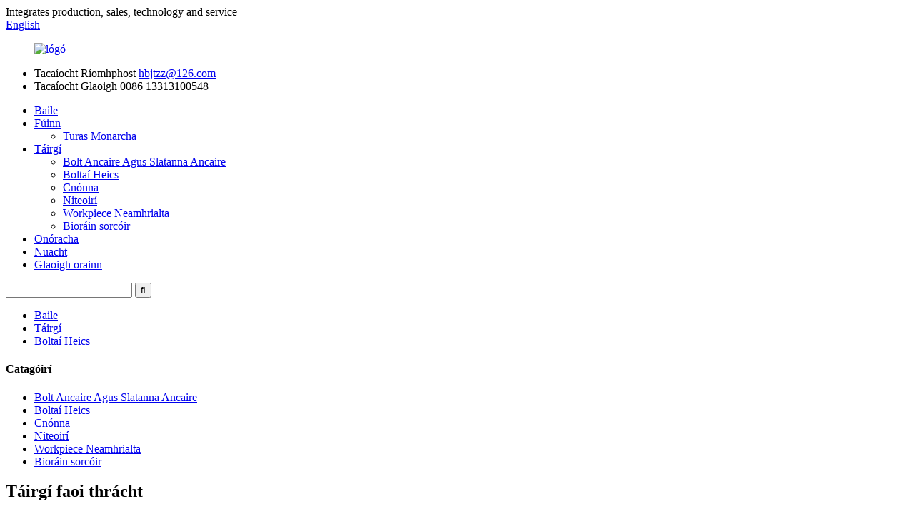

--- FILE ---
content_type: text/html
request_url: http://ga.juntianexport.com/black-grade-12-9-din-912-cylindrical-socket-cap-screwallen-bolt-product/
body_size: 12432
content:
<!DOCTYPE html> <html dir="ltr" lang="ga"> <head> <meta charset="UTF-8"/> <title>Mórdhíol Dubh grád 12.9 DIN 912 Scriú caipín Soicéad Sorcóireach / monarcha boltaí Allen |Juntian</title> <meta property="fb:app_id" content="966242223397117" /> <meta http-equiv="Content-Type" content="text/html; charset=UTF-8" /> <!-- Global site tag (gtag.js) - Google Analytics --> <script async src="https://www.googletagmanager.com/gtag/js?id=UA-233491898-75"></script> <script>
  window.dataLayer = window.dataLayer || [];
  function gtag(){dataLayer.push(arguments);}
  gtag('js', new Date());

  gtag('config', 'UA-233491898-75');
</script>  <meta name="viewport" content="width=device-width,initial-scale=1,minimum-scale=1,maximum-scale=1,user-scalable=no"> <link rel="apple-touch-icon-precomposed" href=""> <meta name="format-detection" content="telephone=no"> <meta name="apple-mobile-web-app-capable" content="yes"> <meta name="apple-mobile-web-app-status-bar-style" content="black"> <meta property="og:url" content="https://www.juntianexport.com/black-grade-12-9-din-912-cylindrical-socket-cap-screwallen-bolt-product/"/> <meta property="og:title" content="Wholesale Black grade 12.9 DIN 912 Cylindrical Socket cap screw/Allen bolt factory and manufacturers | Juntian" /> <meta property="og:description" content="These socket cap screws are ideal for applications that require a well tooled appearance or broader bearing surface. This screw carries a recessed internal socket drive to add strength. They have a hex drive and flat point with machine screw threads. Made of heat-treated alloy steel, these screws..."/> <meta property="og:type" content="product"/> <meta property="og:image" content="//cdn.globalso.com/juntianexport/Inside-Hexagonal-Bolt-3.jpg"/> <meta property="og:site_name" content="https://www.juntianexport.com/"/> <link href="//cdn.globalso.com/juntianexport/style/global/style.css" rel="stylesheet" onload="this.onload=null;this.rel='stylesheet'"> <link href="//cdn.globalso.com/juntianexport/style/public/public.css" rel="stylesheet" onload="this.onload=null;this.rel='stylesheet'">   <link rel="shortcut icon" href="//cdn.globalso.com/juntianexport/icon.png" /> <meta name="author" content="gd-admin"/> <meta name="description" itemprop="description" content="Tá na scriúnna caipín soicéad seo iontach d'fheidhmchláir a dteastaíonn cuma dea-uirlisithe nó dromchla imthacaí níos leithne uathu.Tá inmheánach cuasaithe ag an scriú seo" />  <meta name="keywords" itemprop="keywords" content="boltaí ancaire le haghaidh adhmaid, boltaí socraithe coincréite, boltaí scriú nithiúla, boltaí leathnaithe le haghaidh coincréit, boltaí ancaire bunús, boltaí ancaire talún, boltaí j le haghaidh coincréit, boltaí l, boltaí ancaire muinchille, boltaí scoránaigh le haghaidh drywall, boltaí heicsidheachúlach, táirgí" />  <link rel="canonical" href="https://www.juntianexport.com/black-grade-12-9-din-912-cylindrical-socket-cap-screwallen-bolt-product/" /> <link href="//cdn.globalso.com/hide_search.css" rel="stylesheet"/><link href="//www.juntianexport.com/style/ga.html.css" rel="stylesheet"/></head> <body> <header class="head-wrapper">   <div class="tasking"></div>   <section class="topbar">     <div class="layout">       <div class="topleft">Integrates production, sales, technology and service</div>       <!--<ul class="top-links">-->       <!--  <li><a href="/contact-us/">Contac Us</a></li>-->       <!--</ul>-->       <div class="change-language ensemble">   <div class="change-language-info">     <div class="change-language-title medium-title">        <div class="language-flag language-flag-en"><a href="https://www.juntianexport.com/"><b class="country-flag"></b><span>English</span> </a></div>        <b class="language-icon"></b>      </div> 	<div class="change-language-cont sub-content">         <div class="empty"></div>     </div>   </div> </div> <!--theme142-->    </div>   </section>   <section class="layout head-layout">     <figure class="logo"><a href="/">             <img src="//cdn.globalso.com/juntianexport/logo1.png" alt="lógó">             </a></figure>     <ul class="head-contact">             <li class="head-phone"> <span class="label">Tacaíocht Ríomhphost</span> <span class="val">          <a href="mailto:hbjtzz@126.com">hbjtzz@126.com</a>         </span> </li>                   <li class="head-email"> <span class="label">Tacaíocht Glaoigh</span> <span class="val">0086 13313100548</span> </li>           </ul>   </section>   <nav class="nav-bar">     <div class="nav-wrap">       <ul class="gm-sep nav">         <li><a href="/">Baile</a></li> <li><a href="/about-us/">Fúinn</a> <ul class="sub-menu"> 	<li><a href="/factory-tour/">Turas Monarcha</a></li> </ul> </li> <li class="current-post-ancestor current-menu-parent"><a href="/products/">Táirgí</a> <ul class="sub-menu"> 	<li><a href="/anchor-bolt-and-anchor-rods/">Bolt Ancaire Agus Slatanna Ancaire</a></li> 	<li class="current-post-ancestor current-menu-parent"><a href="/hex-bolts/">Boltaí Heics</a></li> 	<li><a href="/nuts/">Cnónna</a></li> 	<li><a href="/washers/">Niteoirí</a></li> 	<li><a href="/irregular-workpiece/">Workpiece Neamhrialta</a></li> 	<li><a href="/cylinder-pin/">Bioráin sorcóir</a></li> </ul> </li> <li><a href="/honors/">Onóracha</a></li> <li><a href="/news/">Nuacht</a></li> <li><a href="/contact-us/">Glaoigh orainn</a></li>       </ul>       <div class="head-search">         <div class="head-search-form">           <form  action="/search.php" method="get">             <input class="search-ipt" type="text" placeholder="" name="s" id="s" />             <input type="hidden" name="cat" value="490"/>             <input class="search-btn" type="submit" id="searchsubmit" value="&#xf002;" />           </form>         </div>         <span class="search-toggle"></span> </div>     </div>   </nav> </header>     	     		         <nav class="path-bar" style="background-image: url(//cdn.globalso.com/juntianexport/page_head_bg.jpg)">                            <ul class="path-nav">              <li> <a itemprop="breadcrumb" href="/">Baile</a></li><li> <a itemprop="breadcrumb" href="/products/" title="Products">Táirgí</a> </li><li> <a itemprop="breadcrumb" href="/hex-bolts/" title="Hex Bolts">Boltaí Heics</a> </li>              </ul>         </nav>              <div id="loading"></div>              <section class="page-layout">             <section class="layout">     			 <!-- aside begin -->     	 <aside class="aside"> <section class="aside-wrap">            <section class="side-widget">              <div class="side-tit-bar">                 <h4 class="side-tit">Catagóirí</h4>              </div>               <ul class="side-cate">                <li><a href="/anchor-bolt-and-anchor-rods/">Bolt Ancaire Agus Slatanna Ancaire</a></li> <li class="current-post-ancestor current-menu-parent"><a href="/hex-bolts/">Boltaí Heics</a></li> <li><a href="/nuts/">Cnónna</a></li> <li><a href="/washers/">Niteoirí</a></li> <li><a href="/irregular-workpiece/">Workpiece Neamhrialta</a></li> <li><a href="/cylinder-pin/">Bioráin sorcóir</a></li>                 </ul>                 </section>  		  <div class="side-widget">                 <div class="side-tit-bar">                 <h2 class="side-tit">Táirgí faoi thrácht</h2>                 </div>                 <div class="side-product-items">                 <span  class="btn-prev"></span>          			<div class="items_content">                      <ul class="gm-sep"> <li class="side_product_item"><figure>                              <a  class="item-img" href="/factory-customized-china-bolt-galv-product/"><img src="//cdn.globalso.com/juntianexport/Hex-Bolts-11-300x300.jpg" alt="Monarcha Saincheaptha tSín Bolt Galv"></a>                               <figcaption><a href="/factory-customized-china-bolt-galv-product/">Monarcha Saincheaptha tSín Bolt Galv</a></figcaption>                           </figure>                           </li>                         <li class="side_product_item"><figure>                              <a  class="item-img" href="/black-grade-12-9-din-912-cylindrical-socket-cap-screwallen-bolt-product/"><img src="//cdn.globalso.com/juntianexport/Inside-Hexagonal-Bolt-3-300x300.jpg" alt="Grád dubh 12.9 DIN 912 Scriú caipín Soicéad Sorcóireach / bolt Allen"></a>                               <figcaption><a href="/black-grade-12-9-din-912-cylindrical-socket-cap-screwallen-bolt-product/">Grád dubh 12.9 DIN 912 Scre caipín Soicéad Sorcóireach ...</a></figcaption>                           </figure>                           </li>                         <li class="side_product_item"><figure>                              <a  class="item-img" href="/stainless-steel-bolts-nuts-washers-product/"><img src="//cdn.globalso.com/juntianexport/Stainless-Steel-Bolt-111-300x300.jpg" alt="boltaí cruach dhosmálta leicneáin cnónna"></a>                               <figcaption><a href="/stainless-steel-bolts-nuts-washers-product/">boltaí cruach dhosmálta leicneáin cnónna</a></figcaption>                           </figure>                           </li>                         <li class="side_product_item"><figure>                              <a  class="item-img" href="/carbon-steel-black-din934-hex-nut-product/"><img src="//cdn.globalso.com/juntianexport/Hex-Nuts-1-300x300.jpg" alt="Cruach Carbóin Dubh DIN934 Heics Nut"></a>                               <figcaption><a href="/carbon-steel-black-din934-hex-nut-product/">Cruach Carbóin Dubh DIN934 Heics Nut</a></figcaption>                           </figure>                           </li>                         <li class="side_product_item"><figure>                              <a  class="item-img" href="/uncasme-b18-2-2-astm-a563-hex-nut-product/"><img src="//cdn.globalso.com/juntianexport/Stainless-Steel-Nut-5-300x300.jpg" alt="UNC/ASME B18.2.2 Cnó Heics ASTM A563"></a>                               <figcaption><a href="/uncasme-b18-2-2-astm-a563-hex-nut-product/">UNC/ASME B18.2.2 Cnó Heics ASTM A563</a></figcaption>                           </figure>                           </li>                         <li class="side_product_item"><figure>                              <a  class="item-img" href="/metal-square-plate-washer-product/"><img src="//cdn.globalso.com/juntianexport/Square-Plate-Washers-1-300x300.jpg" alt="Níochán pláta cearnach miotail"></a>                               <figcaption><a href="/metal-square-plate-washer-product/">Níochán pláta cearnach miotail</a></figcaption>                           </figure>                           </li>                                                                </ul>                  </div>                 <span  class="btn-next"></span>                 </div>             </div> 		   </section> 	  </aside>           <!--// aisde end -->                        <!-- main begin -->            <section class="main" >            	<section class="detail-wrap">                      <!-- product info -->               <section class="product-intro">               	 <div class="product-view" > <!-- Piliang S--> <!-- Piliang E--> <div class="product-image"><a class="cloud-zoom" id="zoom1" data-zoom="adjustX:0, adjustY:0" href="//cdn.globalso.com/juntianexport/Inside-Hexagonal-Bolt-3.jpg"> <img src="//cdn.globalso.com/juntianexport/Inside-Hexagonal-Bolt-3.jpg" itemprop="image" title="" alt="Grád dubh 12.9 DIN 912 Scriú caipín Soicéad Sorcóireach / bolt Allen Íomhá Réadmhaoin" style="width:100%" /></a> </div>              <div class="image-additional">                 <ul class="image-items">                                        <li  class="image-item  current"><a class="cloud-zoom-gallery item"  href="//cdn.globalso.com/juntianexport/Inside-Hexagonal-Bolt-3.jpg" data-zoom="useZoom:zoom1, smallImage://cdn.globalso.com/juntianexport/Inside-Hexagonal-Bolt-3.jpg"><img src="//cdn.globalso.com/juntianexport/Inside-Hexagonal-Bolt-3.jpg" alt="Grád dubh 12.9 DIN 912 Scriú caipín Soicéad Sorcóireach / bolt Allen" /></a></li>                     <li  class="image-item"><a class="cloud-zoom-gallery item"  href="//cdn.globalso.com/juntianexport/Inside-Hexagonal-Bolt-21.jpg" data-zoom="useZoom:zoom1, smallImage://cdn.globalso.com/juntianexport/Inside-Hexagonal-Bolt-21.jpg"><img src="//cdn.globalso.com/juntianexport/Inside-Hexagonal-Bolt-21.jpg" alt="Grád dubh 12.9 DIN 912 Scriú caipín Soicéad Sorcóireach / bolt Allen" /></a></li>                     <li  class="image-item"><a class="cloud-zoom-gallery item"  href="//cdn.globalso.com/juntianexport/Inside-Hexagonal-Bolt-11.jpg" data-zoom="useZoom:zoom1, smallImage://cdn.globalso.com/juntianexport/Inside-Hexagonal-Bolt-11.jpg"><img src="//cdn.globalso.com/juntianexport/Inside-Hexagonal-Bolt-11.jpg" alt="Grád dubh 12.9 DIN 912 Scriú caipín Soicéad Sorcóireach / bolt Allen" /></a></li>                     <li  class="image-item"><a class="cloud-zoom-gallery item"  href="//cdn.globalso.com/juntianexport/Inside-Hexagonal-Bolt-2.jpg" data-zoom="useZoom:zoom1, smallImage://cdn.globalso.com/juntianexport/Inside-Hexagonal-Bolt-2.jpg"><img src="//cdn.globalso.com/juntianexport/Inside-Hexagonal-Bolt-2.jpg" alt="Grád dubh 12.9 DIN 912 Scriú caipín Soicéad Sorcóireach / bolt Allen" /></a></li>                     <li  class="image-item"><a class="cloud-zoom-gallery item"  href="//cdn.globalso.com/juntianexport/Inside-Hexagonal-Bolt-1.jpg" data-zoom="useZoom:zoom1, smallImage://cdn.globalso.com/juntianexport/Inside-Hexagonal-Bolt-1.jpg"><img src="//cdn.globalso.com/juntianexport/Inside-Hexagonal-Bolt-1.jpg" alt="Grád dubh 12.9 DIN 912 Scriú caipín Soicéad Sorcóireach / bolt Allen" /></a></li> 			 </ul>             </div>                           </div>  <section class="product-summary">    <div class="product-meta">                                     <h1 class="product-title">Grád dubh 12.9 DIN 912 Scriú caipín Soicéad Sorcóireach / bolt Allen</h1>  <h3>Cur síos gairid:</h3> <p><strong>Gráid:</strong>4.8 8.8 10.9 12.9</p> <p><strong>Ábhar:</strong>Q235B Q355B 35# 45# 40Cr 35CrMo</p> <p><strong>Dromchla:</strong>Bunaidh</p> <p>Dubh bruite</p> <p>Galbhánuithe te-tumtha</p> <p>Galbhánú fuar</p> <br /> </div> <div class="gm-sep product-btn-wrap">     <a href="javascript:" onclick="showMsgPop();" class="email">Seol ríomhphost chugainn</a>     </div>  <div class="share-this"><div class="addthis_sharing_toolbox"></div></div> </section>               </section>                  <section class="tab-content-wrap product-detail">                  <div class="tab-title-bar detail-tabs">                     <h2 class="tab-title title current"><span>Sonraí Táirge</span></h2> 					   		                   	<h2 class="tab-title title"><span>Clibeanna Táirge</span></h2>                   </div>                  <section class="tab-panel-wrap">                  <section class="tab-panel disabled entry">                  	                 <section class="tab-panel-content"> 				  				  <div class="fl-builder-content fl-builder-content-1307 fl-builder-content-primary fl-builder-global-templates-locked" data-post-id="1307"><div class="fl-row fl-row-full-width fl-row-bg-color fl-node-62ba6cc9b382d" data-node="62ba6cc9b382d"> 	<div class="fl-row-content-wrap"> 				<div class="fl-row-content fl-row-full-width fl-node-content"> 		 <div class="fl-col-group fl-node-62ba6cc9b386c" data-node="62ba6cc9b386c"> 			<div class="fl-col fl-node-62ba6cc9b38a9" data-node="62ba6cc9b38a9" style="width: 100%;"> 	<div class="fl-col-content fl-node-content"> 	<div class="fl-module fl-module-rich-text fl-node-62ba6cc9b38e6" data-node="62ba6cc9b38e6" data-animation-delay="0.0"> 	<div class="fl-module-content fl-node-content"> 		<div class="fl-rich-text"> 	<p>Tá na scriúnna caipín soicéad seo iontach d'fheidhmchláir a dteastaíonn cuma dea-uirlisithe nó dromchla imthacaí níos leithne uathu.Déanann an scriú seo tiomáint soicéad inmheánach cuasaithe chun neart a chur leis.Tá tiomáint heicsidheachúlach agus pointe comhréidh acu le snáitheanna scriú meaisín.Déanta as cruach cóimhiotail teaschóireáilte, déantar na scriúnna seo a dhearadh le húsáid in innealra, feithicleach, comhpháirteanna leictreonacha, agus trealamh trom.Cuireann tiomáint soicéad cosc ​​ar sciorradh agus é á shuiteáil i bpoll réamh-druileáilte.</p> <p>Úsáidtear scriúnna caipín ceann soicéad d'iarratais a bhfuil spás teoranta acu.Tá ceann sorcóireach agus gnéithe sreangaithe inmheánacha acu (soicéad heicseagán den chuid is mó) a cheadaíonn iad a úsáid in áiteanna nach bhfuil ceanglóirí sreangaithe seachtracha inmhianaithe iontu.</p> <p>Úsáidtear iad le haghaidh feidhmchláir ríthábhachtacha feithicle, uirlisí meaisín, uirlisí agus bás, innealra bogadh talún agus mianadóireacht, agus raon leathan feidhmeanna innealtóireachta.Is iad na cúiseanna is tábhachtaí maidir le húsáid mhéadaithe scriúnna caipín ceann soicéad sa tionscal ná sábháilteacht, iontaofacht agus geilleagar.</p> </div>	</div> </div>	</div> </div>	</div> 		</div> 	</div> </div><div class="fl-row fl-row-full-width fl-row-bg-color fl-node-62ba6dbb2a43a" data-node="62ba6dbb2a43a"> 	<div class="fl-row-content-wrap"> 				<div class="fl-row-content fl-row-full-width fl-node-content"> 		 <div class="fl-col-group fl-node-62ba6dbb2a806" data-node="62ba6dbb2a806"> 			<div class="fl-col fl-node-62ba6dbb2a81c" data-node="62ba6dbb2a81c" style="width: 100%;"> 	<div class="fl-col-content fl-node-content"> 	<div class="fl-module fl-module-heading fl-node-62ba6dbb2a85a" data-node="62ba6dbb2a85a" data-animation-delay="0.0"> 	<div class="fl-module-content fl-node-content"> 		<h3 class="fl-heading"> 		<span class="fl-heading-text">1936-Sraith Agus 1960-Sraith</span> 	</h3>	</div> </div><div class="fl-module fl-module-separator fl-node-62ba6dbb2a897" data-node="62ba6dbb2a897" data-animation-delay="0.0"> 	<div class="fl-module-content fl-node-content"> 		<div class="fl-separator"></div>	</div> </div><div class="fl-module fl-module-separator fl-node-62ba6dbb2a8d4" data-node="62ba6dbb2a8d4" data-animation-delay="0.0"> 	<div class="fl-module-content fl-node-content"> 		<div class="fl-separator"></div>	</div> </div>	</div> </div>	</div>  <div class="fl-col-group fl-node-62ba6dbb2a911" data-node="62ba6dbb2a911"> 			<div class="fl-col fl-node-62ba6dbb2a94d" data-node="62ba6dbb2a94d" style="width: 100%;"> 	<div class="fl-col-content fl-node-content"> 	<div class="fl-module fl-module-rich-text fl-node-62ba6dbb2a98a" data-node="62ba6dbb2a98a" data-animation-delay="0.0"> 	<div class="fl-module-content fl-node-content"> 		<div class="fl-rich-text"> 	<p>Úsáidtear an téarma seo go ginearálta i Meiriceá.Níor chothaigh cumraíocht bhunaidh na scriúnna caipín ceann soicéad caidrimh chomhsheasmhacha i measc an trastomhas shank ainmniúil, trastomhas ceann, agus méid soicéad ar fud an raon méide atá ar fáil.Chuir sé seo teorainn le cumas feidhmíochta roinnt méideanna.</p> <p>Sna 1950í, rinne monaróir scriú soicéad amháin i Meiriceá staidéir fhairsing chun feidhmíocht a bharrfheabhsú bunaithe ar chéimseata, neart ábhar ceanglóir, agus iarratais.Bhí caidreamh tríthoiseach comhsheasmhach mar thoradh ar na staidéir seo ar fud an raon méide.</p> <p>Faoi dheireadh, glacadh leis na caidrimh seo mar chaighdeáin tionscail agus glacadh leis an mbliain glactha – 1960 – chun na dearaí optamaithe a aithint.Roghnaíodh an téarma 1936-Sraith chun an stíl níos sine le haghaidh riachtanas athsholáthair a aithint.</p> <p>Iompraíonn Socket and Allied raon leathan de Scriúnna Soicéid 1936 agus 1960 araon nuair a bhíonn méideanna corr agus ar leith ag teastáil le haghaidh feidhmchlár ar leith.</p> <p>Is féidir le Socket and Allied Scriúnna Soicéad Capa a mhonarú i raon iomlán de mhiotail chóimhiotail lena n-áirítear steels dhosmálta coimhthíocha agus miotail bhuí.</p> </div>	</div> </div>	</div> </div>	</div> 		</div> 	</div> </div><div class="fl-row fl-row-full-width fl-row-bg-color fl-node-62ba6cde8938a" data-node="62ba6cde8938a"> 	<div class="fl-row-content-wrap"> 				<div class="fl-row-content fl-row-full-width fl-node-content"> 		 <div class="fl-col-group fl-node-62ba6cde893bd" data-node="62ba6cde893bd"> 			<div class="fl-col fl-node-62ba6cde893fb" data-node="62ba6cde893fb" style="width: 100%;"> 	<div class="fl-col-content fl-node-content"> 	<div class="fl-module fl-module-heading fl-node-62ba6cde89439" data-node="62ba6cde89439" data-animation-delay="0.0"> 	<div class="fl-module-content fl-node-content"> 		<h3 class="fl-heading"> 		<span class="fl-heading-text">Buntáistí a bhaineann le scriúnna caipín ceann soicéad</span> 	</h3>	</div> </div><div class="fl-module fl-module-separator fl-node-62ba6cde89475" data-node="62ba6cde89475" data-animation-delay="0.0"> 	<div class="fl-module-content fl-node-content"> 		<div class="fl-separator"></div>	</div> </div><div class="fl-module fl-module-separator fl-node-62ba6cde894b2" data-node="62ba6cde894b2" data-animation-delay="0.0"> 	<div class="fl-module-content fl-node-content"> 		<div class="fl-separator"></div>	</div> </div>	</div> </div>	</div>  <div class="fl-col-group fl-node-62ba6cde894ee" data-node="62ba6cde894ee"> 			<div class="fl-col fl-node-62ba6cde8952b" data-node="62ba6cde8952b" style="width: 100%;"> 	<div class="fl-col-content fl-node-content"> 	<div class="fl-module fl-module-rich-text fl-node-62ba6cde8921d" data-node="62ba6cde8921d" data-animation-delay="0.0"> 	<div class="fl-module-content fl-node-content"> 		<div class="fl-rich-text"> 	<p>- I gcomparáid le gnáth dúntóirí, is féidir le scriúnna soicéad níos lú den mhéid céanna an fórsa clampála céanna a bhaint amach i gcomhpháirteach.</p> <p>- Toisc go bhfuil níos lú scriúnna ag teastáil le haghaidh jab ar leith, ní mór níos lú poill a dhruileáil agus a thapáil.</p> <p>- Tá laghdú meáchain ann mar go n-úsáidtear níos lú scriúnna.</p> <p>- Laghdófar meáchain mar gheall ar mhéid níos lú na gcomhpháirteanna toisc go bhfuil níos lú spáis ag teastáil ó chinn sorcóireacha na scriúnna soicéid ná na cinn heicsidheachúlach agus nach dteastaíonn spás breise eochair dóibh.</p> </div>	</div> </div>	</div> </div>	</div> 		</div> 	</div> </div><div class="fl-row fl-row-full-width fl-row-bg-color fl-node-62ba6cc9b3923" data-node="62ba6cc9b3923"> 	<div class="fl-row-content-wrap"> 				<div class="fl-row-content fl-row-full-width fl-node-content"> 		 <div class="fl-col-group fl-node-62ba6cc9b395f" data-node="62ba6cc9b395f"> 			<div class="fl-col fl-node-62ba6cc9b399c" data-node="62ba6cc9b399c" style="width: 100%;"> 	<div class="fl-col-content fl-node-content"> 	<div class="fl-module fl-module-heading fl-node-62ba6cc9b39da" data-node="62ba6cc9b39da" data-animation-delay="0.0"> 	<div class="fl-module-content fl-node-content"> 		<h3 class="fl-heading"> 		<span class="fl-heading-text">Taispeáint Táirge</span> 	</h3>	</div> </div><div class="fl-module fl-module-separator fl-node-62ba6cc9b3a17" data-node="62ba6cc9b3a17" data-animation-delay="0.0"> 	<div class="fl-module-content fl-node-content"> 		<div class="fl-separator"></div>	</div> </div><div class="fl-module fl-module-separator fl-node-62ba6cc9b3a54" data-node="62ba6cc9b3a54" data-animation-delay="0.0"> 	<div class="fl-module-content fl-node-content"> 		<div class="fl-separator"></div>	</div> </div>	</div> </div>	</div>  <div class="fl-col-group fl-node-62ba6cc9b3a91" data-node="62ba6cc9b3a91"> 			<div class="fl-col fl-node-62ba6cc9b3ace fl-col-small" data-node="62ba6cc9b3ace" style="width: 33.33%;"> 	<div class="fl-col-content fl-node-content"> 	<div class="fl-module fl-module-photo fl-node-62ba6cc9b3bad" data-node="62ba6cc9b3bad" data-animation-delay="0.0"> 	<div class="fl-module-content fl-node-content"> 		<div class="fl-photo fl-photo-align-center" itemscope itemtype="http://schema.org/ImageObject"> 	<div class="fl-photo-content fl-photo-img-jpg"> 				<img class="fl-photo-img wp-image-1309" src="//www.juntianexport.com/uploads/Inside-Hexagonal-Bolt-2.jpg" alt="Laistigh-Heicseagánach-Bolt-(2)" itemprop="image"  /> 		     			</div> 	</div>	</div> </div>	</div> </div>			<div class="fl-col fl-node-62ba6cc9b3b0b fl-col-small" data-node="62ba6cc9b3b0b" style="width: 33.33%;"> 	<div class="fl-col-content fl-node-content"> 	<div class="fl-module fl-module-photo fl-node-62ba6cc9b3c65" data-node="62ba6cc9b3c65" data-animation-delay="0.0"> 	<div class="fl-module-content fl-node-content"> 		<div class="fl-photo fl-photo-align-center" itemscope itemtype="http://schema.org/ImageObject"> 	<div class="fl-photo-content fl-photo-img-jpg"> 				<img class="fl-photo-img wp-image-1311" src="//www.juntianexport.com/uploads/Inside-Hexagonal-Bolt-11.jpg" alt="Laistigh-Heicseagánach-Bolt-1" itemprop="image"  /> 		     			</div> 	</div>	</div> </div>	</div> </div>			<div class="fl-col fl-node-62ba6cc9b3b47 fl-col-small" data-node="62ba6cc9b3b47" style="width: 33.33%;"> 	<div class="fl-col-content fl-node-content"> 	<div class="fl-module fl-module-photo fl-node-62ba6cc9b3b6e" data-node="62ba6cc9b3b6e" data-animation-delay="0.0"> 	<div class="fl-module-content fl-node-content"> 		<div class="fl-photo fl-photo-align-center" itemscope itemtype="http://schema.org/ImageObject"> 	<div class="fl-photo-content fl-photo-img-jpg"> 				<img class="fl-photo-img wp-image-1308" src="//www.juntianexport.com/uploads/Inside-Hexagonal-Bolt-1.jpg" alt="Laistigh- Heicseagánach- Bolt-(1)" itemprop="image"  /> 		     			</div> 	</div>	</div> </div>	</div> </div>	</div> 		</div> 	</div> </div></div><!--<div id="downaspdf">                     <a title="Download this Product as PDF" href="/downloadpdf.php?id=1307" rel="external nofollow"><span>Download as PDF</span></a>                 </div>-->  <div class="clear"></div>  	     <hr> <li><b>Roimhe Seo:</b> <a href="/stainless-steel-bolts-nuts-washers-product/" rel="prev">boltaí cruach dhosmálta leicneáin cnónna</a></li> <li><b>Ar Aghaidh:</b> <a href="/factory-customized-china-bolt-galv-product/" rel="next">Monarcha Saincheaptha tSín Bolt Galv</a></li> <hr>	                  </section> 				                    </section> 				  				    				  				                  <section class="tab-panel disabled entry">                 	<section class="tab-panel-content">                  	</section>                  </section> 				   	  				                 </section>    </section>              			    			  			  			    <section class="goods-may-like">               <div class="goods-tbar">               <h2 class="title">Táirgí Gaolmhara</h2>             </div>             <section class="goods-items-wrap">               <section class="goods-items"> 	 	 	 		 	                      <div class="product-item"> 	                        <div class="item-wrap">           	                   <div class="item-img"> 							       <a href="/din6914a325a490-heavy-hex-structural-bolt-product/" title="DIN6914/A325/A490 Heavy hex structural bolt"><img src="//cdn.globalso.com/juntianexport/Heavy-Hex-Bolts-22.jpg" alt="DIN6914/A325/A490 Bolg struchtúrach heicsidheachúil trom"></a>                                </div>                                <div class="item-info">             	                    <h3 class="item-name"><a href="/din6914a325a490-heavy-hex-structural-bolt-product/">DIN6914/A325/A490 Bolg struchtúrach heicsidheachúil trom</a></h3>                                </div>                             </div> 						 </div>    	 		 	                      <div class="product-item"> 	                        <div class="item-wrap">           	                   <div class="item-img"> 							       <a href="/stainless-steel-bolts-nuts-washers-product/" title="stainless steel bolts nuts washers"><img src="//cdn.globalso.com/juntianexport/Stainless-Steel-Bolt-111.jpg" alt="boltaí cruach dhosmálta leicneáin cnónna"></a>                                </div>                                <div class="item-info">             	                    <h3 class="item-name"><a href="/stainless-steel-bolts-nuts-washers-product/">boltaí cruach dhosmálta leicneáin cnónna</a></h3>                                </div>                             </div> 						 </div>    	 		 	                      <div class="product-item"> 	                        <div class="item-wrap">           	                   <div class="item-img"> 							       <a href="/din-444-2017-product/" title="Knuckle bolts DIN 444-2017"><img src="//cdn.globalso.com/juntianexport/Knuckle-bolts-DIN444-2017-9.png" alt="Boltaí knuckle DIN 444-2017"></a>                                </div>                                <div class="item-info">             	                    <h3 class="item-name"><a href="/din-444-2017-product/">Boltaí knuckle DIN 444-2017</a></h3>                                </div>                             </div> 						 </div>    	 		 	                      <div class="product-item"> 	                        <div class="item-wrap">           	                   <div class="item-img"> 							       <a href="/factory-customized-china-bolt-galv-product/" title="Factory Customized China Bolt Galv"><img src="//cdn.globalso.com/juntianexport/Hex-Bolts-11.jpg" alt="Monarcha Saincheaptha tSín Bolt Galv"></a>                                </div>                                <div class="item-info">             	                    <h3 class="item-name"><a href="/factory-customized-china-bolt-galv-product/">Monarcha Saincheaptha tSín Bolt Galv</a></h3>                                </div>                             </div> 						 </div>    	 		 	                      <div class="product-item"> 	                        <div class="item-wrap">           	                   <div class="item-img"> 							       <a href="/expansion-bolt-product/" title="expansion bolt"><img src="//cdn.globalso.com/juntianexport/expansion-bolt-6.jpg" alt="bolt leathnú"></a>                                </div>                                <div class="item-info">             	                    <h3 class="item-name"><a href="/expansion-bolt-product/">bolt leathnú</a></h3>                                </div>                             </div> 						 </div>    		         </section>          </section>                  </section>               </section>              </section>            <!--// main end -->            <div class="clear"></div>            </section>            </section> <footer class="foot-wrapper">         <div class="gm-sep layout foot-items">             <div class="foot-item  foot-item-contact">                 <div class="foot-tit"><a href="/"><img src="//cdn.globalso.com/juntianexport/logo-white.png" alt="lógó-bán"></a></div>                 <div class="foot-cont">                     <div class="summary">Is é aidhm na cuideachta &quot;iontaobhas custaiméirí a bhuachan de réir cáilíochta, sásamh custaiméirí de réir luais, margadh domhanda de réir cáil agus spleáchas custaiméirí trí iar-díolacháin&quot;.</div>                     <ul class="gm-sep foot-social">                       <li><a target="_blank" href=""><img src="//cdn.globalso.com/juntianexport/sns01.png" alt="sns01"></a></li> <li><a target="_blank" href=""><img src="//cdn.globalso.com/juntianexport/sns03.png" alt="sns03"></a></li> <li><a target="_blank" href=""><img src="//cdn.globalso.com/juntianexport/sns02.png" alt="sns02"></a></li>                     </ul>                 </div>             </div>             <div class="foot-item  foot-item-news">                 <h2 class="foot-tit">an nuacht is déanaí</h2>                 <div class="foot-cont">                     <div class="blog-news-list">                                              <div class="blog-news-item">                             <h4 class="tit"><a href="/news/fastener-basics/">Bunúsacha ceanglóir</a></h4>                             <span class="date">23, 09, 23</span>                         </div>                                                  <div class="blog-news-item">                             <h4 class="tit"><a href="/news/thread-tolerance-and-inspection-2/">Caoinfhulaingt snáithe agus cigireacht</a></h4>                             <span class="date">22, 09, 23</span>                         </div>                                                  <div class="blog-news-item">                             <h4 class="tit"><a href="/news/fastener-torque-and-common-problems/">Casmhóiminte ceanglóir agus fadhbanna coitianta</a></h4>                             <span class="date">21, 09, 23</span>                         </div>                                                  <div class="blog-news-item">                             <h4 class="tit"><a href="/news/thread-tolerance-and-inspection/">Caoinfhulaingt snáithe agus cigireacht</a></h4>                             <span class="date">20, 09, 23</span>                         </div>                                                  <div class="blog-news-item">                             <h4 class="tit"><a href="/news/thread-standard/">Caighdeán snáithe</a></h4>                             <span class="date">19, 09, 23</span>                         </div>                                              </div>                 </div>             </div>             <div class="foot-item foot-item-inquiry">                 <h2 class="foot-tit">Fiosrúchán</h2>                 <div class="foot-cont"> <span class="txt">Le haghaidh fiosrúcháin maidir lenár dtáirgí nó ár liosta praghsanna, fág do r-phost chugainn le do thoil agus beimid i dteagmháil laistigh de 24 uair an chloig.</span>                     <div class="subscribe">                                                   <div class="button email inquiryfoot" onclick="showMsgPop();">Fiosrúchán Anois</div>                     </div>                 </div>             </div>         </div>         <div class="foot-bar">             <div class="layout">                                  <div class="copyright"> 				<strong>© Cóipcheart - 2021-2023 : Gach ceart ar cosaint.<script type="text/javascript" src="//www.globalso.site/livechat.js"></script></strong><a href="/featured/">Táirgí te</a> - <a href="/sitemap.xml">Léarscáil an tSuímh</a> - <a href="/">AMP soghluaiste</a> <br><a href='/galvanized-anchor-bolts/' title='Galvanized Anchor Bolts'>Boltaí Ancaire Galvanized</a>,  <a href='/hex-flange-bolt/' title='Hex Flange Bolt'>Bolt Flange Heics</a>,  <a href='/titanium-bolts-and-nuts/' title='Titanium Bolts And Nuts'>Boltaí agus Cnónna Tíotáiniam</a>,  <a href='/galvanised-nuts-and-bolts/' title='Galvanised Nuts And Bolts'>Cnónna Galbhánaithe agus Boltaí</a>,  <a href='/galvanized-bolts-and-nuts/' title='Galvanized Bolts And Nuts'>Boltaí agus Cnónna Galbhánaithe</a>,  <a href='/hex-bolts-and-nuts/' title='Hex Bolts And Nuts'>Boltaí Heics agus Cnónna</a>, </div>             </div>         </div>     </footer>                                                 <aside class="scrollsidebar" id="scrollsidebar">    <section class="side_content">     <div class="side_list">     	<header class="hd"><img src="//cdn.globalso.com/title_pic.png" alt="Inuiry ar líne"/></header>         <div class="cont"> 		<li><a class="email" href="javascript:" onclick="showMsgPop();">Seol Ríomhphost</a></li>  	     </div> 		                       <div class="side_title"><a  class="close_btn"><span>x</span></a></div>     </div>   </section>   <div class="show_btn"></div> </aside>             <section class="inquiry-pop-bd">            <section class="inquiry-pop">                 <i class="ico-close-pop" onclick="hideMsgPop();"></i>  <script type="text/javascript" src="//www.globalso.site/form.js"></script>            </section> </section> <script type="text/javascript" src="//cdn.globalso.com/juntianexport/style/global/js/jquery.min.js"></script> <script type="text/javascript" src="//cdn.globalso.com/juntianexport/style/global/js/common.js"></script> <script type="text/javascript" src="//cdn.globalso.com/juntianexport/style/public/public.js"></script> <!--[if lt IE 9]> <script src="https://www.juntianexport.com/style/global/js/html5.js"></script> <![endif]-->  <script type="text/javascript">

if(typeof jQuery == 'undefined' || typeof jQuery.fn.on == 'undefined') {
	document.write('<script src="https://www.juntianexport.com/wp-content/plugins/bb-plugin/js/jquery.js"><\/script>');
	document.write('<script src="https://www.juntianexport.com/wp-content/plugins/bb-plugin/js/jquery.migrate.min.js"><\/script>');
}

</script><ul class="prisna-wp-translate-seo" id="prisna-translator-seo"><li class="language-flag language-flag-en"><a href="https://www.juntianexport.com/black-grade-12-9-din-912-cylindrical-socket-cap-screwallen-bolt-product/" title="English" target="_blank"><b class="country-flag"></b><span>English</span></a></li><li class="language-flag language-flag-fr"><a href="http://fr.juntianexport.com/black-grade-12-9-din-912-cylindrical-socket-cap-screwallen-bolt-product/" title="French" target="_blank"><b class="country-flag"></b><span>French</span></a></li><li class="language-flag language-flag-de"><a href="http://de.juntianexport.com/black-grade-12-9-din-912-cylindrical-socket-cap-screwallen-bolt-product/" title="German" target="_blank"><b class="country-flag"></b><span>German</span></a></li><li class="language-flag language-flag-pt"><a href="http://pt.juntianexport.com/black-grade-12-9-din-912-cylindrical-socket-cap-screwallen-bolt-product/" title="Portuguese" target="_blank"><b class="country-flag"></b><span>Portuguese</span></a></li><li class="language-flag language-flag-es"><a href="http://es.juntianexport.com/black-grade-12-9-din-912-cylindrical-socket-cap-screwallen-bolt-product/" title="Spanish" target="_blank"><b class="country-flag"></b><span>Spanish</span></a></li><li class="language-flag language-flag-ru"><a href="http://ru.juntianexport.com/black-grade-12-9-din-912-cylindrical-socket-cap-screwallen-bolt-product/" title="Russian" target="_blank"><b class="country-flag"></b><span>Russian</span></a></li><li class="language-flag language-flag-ja"><a href="http://ja.juntianexport.com/black-grade-12-9-din-912-cylindrical-socket-cap-screwallen-bolt-product/" title="Japanese" target="_blank"><b class="country-flag"></b><span>Japanese</span></a></li><li class="language-flag language-flag-ko"><a href="http://ko.juntianexport.com/black-grade-12-9-din-912-cylindrical-socket-cap-screwallen-bolt-product/" title="Korean" target="_blank"><b class="country-flag"></b><span>Korean</span></a></li><li class="language-flag language-flag-ar"><a href="http://ar.juntianexport.com/black-grade-12-9-din-912-cylindrical-socket-cap-screwallen-bolt-product/" title="Arabic" target="_blank"><b class="country-flag"></b><span>Arabic</span></a></li><li class="language-flag language-flag-ga"><a href="http://ga.juntianexport.com/black-grade-12-9-din-912-cylindrical-socket-cap-screwallen-bolt-product/" title="Irish" target="_blank"><b class="country-flag"></b><span>Irish</span></a></li><li class="language-flag language-flag-el"><a href="http://el.juntianexport.com/black-grade-12-9-din-912-cylindrical-socket-cap-screwallen-bolt-product/" title="Greek" target="_blank"><b class="country-flag"></b><span>Greek</span></a></li><li class="language-flag language-flag-tr"><a href="http://tr.juntianexport.com/black-grade-12-9-din-912-cylindrical-socket-cap-screwallen-bolt-product/" title="Turkish" target="_blank"><b class="country-flag"></b><span>Turkish</span></a></li><li class="language-flag language-flag-it"><a href="http://it.juntianexport.com/black-grade-12-9-din-912-cylindrical-socket-cap-screwallen-bolt-product/" title="Italian" target="_blank"><b class="country-flag"></b><span>Italian</span></a></li><li class="language-flag language-flag-da"><a href="http://da.juntianexport.com/black-grade-12-9-din-912-cylindrical-socket-cap-screwallen-bolt-product/" title="Danish" target="_blank"><b class="country-flag"></b><span>Danish</span></a></li><li class="language-flag language-flag-ro"><a href="http://ro.juntianexport.com/black-grade-12-9-din-912-cylindrical-socket-cap-screwallen-bolt-product/" title="Romanian" target="_blank"><b class="country-flag"></b><span>Romanian</span></a></li><li class="language-flag language-flag-id"><a href="http://id.juntianexport.com/black-grade-12-9-din-912-cylindrical-socket-cap-screwallen-bolt-product/" title="Indonesian" target="_blank"><b class="country-flag"></b><span>Indonesian</span></a></li><li class="language-flag language-flag-cs"><a href="http://cs.juntianexport.com/black-grade-12-9-din-912-cylindrical-socket-cap-screwallen-bolt-product/" title="Czech" target="_blank"><b class="country-flag"></b><span>Czech</span></a></li><li class="language-flag language-flag-af"><a href="http://af.juntianexport.com/black-grade-12-9-din-912-cylindrical-socket-cap-screwallen-bolt-product/" title="Afrikaans" target="_blank"><b class="country-flag"></b><span>Afrikaans</span></a></li><li class="language-flag language-flag-sv"><a href="http://sv.juntianexport.com/black-grade-12-9-din-912-cylindrical-socket-cap-screwallen-bolt-product/" title="Swedish" target="_blank"><b class="country-flag"></b><span>Swedish</span></a></li><li class="language-flag language-flag-pl"><a href="http://pl.juntianexport.com/black-grade-12-9-din-912-cylindrical-socket-cap-screwallen-bolt-product/" title="Polish" target="_blank"><b class="country-flag"></b><span>Polish</span></a></li><li class="language-flag language-flag-eu"><a href="http://eu.juntianexport.com/black-grade-12-9-din-912-cylindrical-socket-cap-screwallen-bolt-product/" title="Basque" target="_blank"><b class="country-flag"></b><span>Basque</span></a></li><li class="language-flag language-flag-ca"><a href="http://ca.juntianexport.com/black-grade-12-9-din-912-cylindrical-socket-cap-screwallen-bolt-product/" title="Catalan" target="_blank"><b class="country-flag"></b><span>Catalan</span></a></li><li class="language-flag language-flag-eo"><a href="http://eo.juntianexport.com/black-grade-12-9-din-912-cylindrical-socket-cap-screwallen-bolt-product/" title="Esperanto" target="_blank"><b class="country-flag"></b><span>Esperanto</span></a></li><li class="language-flag language-flag-hi"><a href="http://hi.juntianexport.com/black-grade-12-9-din-912-cylindrical-socket-cap-screwallen-bolt-product/" title="Hindi" target="_blank"><b class="country-flag"></b><span>Hindi</span></a></li><li class="language-flag language-flag-lo"><a href="http://lo.juntianexport.com/black-grade-12-9-din-912-cylindrical-socket-cap-screwallen-bolt-product/" title="Lao" target="_blank"><b class="country-flag"></b><span>Lao</span></a></li><li class="language-flag language-flag-sq"><a href="http://sq.juntianexport.com/black-grade-12-9-din-912-cylindrical-socket-cap-screwallen-bolt-product/" title="Albanian" target="_blank"><b class="country-flag"></b><span>Albanian</span></a></li><li class="language-flag language-flag-am"><a href="http://am.juntianexport.com/black-grade-12-9-din-912-cylindrical-socket-cap-screwallen-bolt-product/" title="Amharic" target="_blank"><b class="country-flag"></b><span>Amharic</span></a></li><li class="language-flag language-flag-hy"><a href="http://hy.juntianexport.com/black-grade-12-9-din-912-cylindrical-socket-cap-screwallen-bolt-product/" title="Armenian" target="_blank"><b class="country-flag"></b><span>Armenian</span></a></li><li class="language-flag language-flag-az"><a href="http://az.juntianexport.com/black-grade-12-9-din-912-cylindrical-socket-cap-screwallen-bolt-product/" title="Azerbaijani" target="_blank"><b class="country-flag"></b><span>Azerbaijani</span></a></li><li class="language-flag language-flag-be"><a href="http://be.juntianexport.com/black-grade-12-9-din-912-cylindrical-socket-cap-screwallen-bolt-product/" title="Belarusian" target="_blank"><b class="country-flag"></b><span>Belarusian</span></a></li><li class="language-flag language-flag-bn"><a href="http://bn.juntianexport.com/black-grade-12-9-din-912-cylindrical-socket-cap-screwallen-bolt-product/" title="Bengali" target="_blank"><b class="country-flag"></b><span>Bengali</span></a></li><li class="language-flag language-flag-bs"><a href="http://bs.juntianexport.com/black-grade-12-9-din-912-cylindrical-socket-cap-screwallen-bolt-product/" title="Bosnian" target="_blank"><b class="country-flag"></b><span>Bosnian</span></a></li><li class="language-flag language-flag-bg"><a href="http://bg.juntianexport.com/black-grade-12-9-din-912-cylindrical-socket-cap-screwallen-bolt-product/" title="Bulgarian" target="_blank"><b class="country-flag"></b><span>Bulgarian</span></a></li><li class="language-flag language-flag-ceb"><a href="http://ceb.juntianexport.com/black-grade-12-9-din-912-cylindrical-socket-cap-screwallen-bolt-product/" title="Cebuano" target="_blank"><b class="country-flag"></b><span>Cebuano</span></a></li><li class="language-flag language-flag-ny"><a href="http://ny.juntianexport.com/black-grade-12-9-din-912-cylindrical-socket-cap-screwallen-bolt-product/" title="Chichewa" target="_blank"><b class="country-flag"></b><span>Chichewa</span></a></li><li class="language-flag language-flag-co"><a href="http://co.juntianexport.com/black-grade-12-9-din-912-cylindrical-socket-cap-screwallen-bolt-product/" title="Corsican" target="_blank"><b class="country-flag"></b><span>Corsican</span></a></li><li class="language-flag language-flag-hr"><a href="http://hr.juntianexport.com/black-grade-12-9-din-912-cylindrical-socket-cap-screwallen-bolt-product/" title="Croatian" target="_blank"><b class="country-flag"></b><span>Croatian</span></a></li><li class="language-flag language-flag-nl"><a href="http://nl.juntianexport.com/black-grade-12-9-din-912-cylindrical-socket-cap-screwallen-bolt-product/" title="Dutch" target="_blank"><b class="country-flag"></b><span>Dutch</span></a></li><li class="language-flag language-flag-et"><a href="http://et.juntianexport.com/black-grade-12-9-din-912-cylindrical-socket-cap-screwallen-bolt-product/" title="Estonian" target="_blank"><b class="country-flag"></b><span>Estonian</span></a></li><li class="language-flag language-flag-tl"><a href="http://tl.juntianexport.com/black-grade-12-9-din-912-cylindrical-socket-cap-screwallen-bolt-product/" title="Filipino" target="_blank"><b class="country-flag"></b><span>Filipino</span></a></li><li class="language-flag language-flag-fi"><a href="http://fi.juntianexport.com/black-grade-12-9-din-912-cylindrical-socket-cap-screwallen-bolt-product/" title="Finnish" target="_blank"><b class="country-flag"></b><span>Finnish</span></a></li><li class="language-flag language-flag-fy"><a href="http://fy.juntianexport.com/black-grade-12-9-din-912-cylindrical-socket-cap-screwallen-bolt-product/" title="Frisian" target="_blank"><b class="country-flag"></b><span>Frisian</span></a></li><li class="language-flag language-flag-gl"><a href="http://gl.juntianexport.com/black-grade-12-9-din-912-cylindrical-socket-cap-screwallen-bolt-product/" title="Galician" target="_blank"><b class="country-flag"></b><span>Galician</span></a></li><li class="language-flag language-flag-ka"><a href="http://ka.juntianexport.com/black-grade-12-9-din-912-cylindrical-socket-cap-screwallen-bolt-product/" title="Georgian" target="_blank"><b class="country-flag"></b><span>Georgian</span></a></li><li class="language-flag language-flag-gu"><a href="http://gu.juntianexport.com/black-grade-12-9-din-912-cylindrical-socket-cap-screwallen-bolt-product/" title="Gujarati" target="_blank"><b class="country-flag"></b><span>Gujarati</span></a></li><li class="language-flag language-flag-ht"><a href="http://ht.juntianexport.com/black-grade-12-9-din-912-cylindrical-socket-cap-screwallen-bolt-product/" title="Haitian" target="_blank"><b class="country-flag"></b><span>Haitian</span></a></li><li class="language-flag language-flag-ha"><a href="http://ha.juntianexport.com/black-grade-12-9-din-912-cylindrical-socket-cap-screwallen-bolt-product/" title="Hausa" target="_blank"><b class="country-flag"></b><span>Hausa</span></a></li><li class="language-flag language-flag-haw"><a href="http://haw.juntianexport.com/black-grade-12-9-din-912-cylindrical-socket-cap-screwallen-bolt-product/" title="Hawaiian" target="_blank"><b class="country-flag"></b><span>Hawaiian</span></a></li><li class="language-flag language-flag-iw"><a href="http://iw.juntianexport.com/black-grade-12-9-din-912-cylindrical-socket-cap-screwallen-bolt-product/" title="Hebrew" target="_blank"><b class="country-flag"></b><span>Hebrew</span></a></li><li class="language-flag language-flag-hmn"><a href="http://hmn.juntianexport.com/black-grade-12-9-din-912-cylindrical-socket-cap-screwallen-bolt-product/" title="Hmong" target="_blank"><b class="country-flag"></b><span>Hmong</span></a></li><li class="language-flag language-flag-hu"><a href="http://hu.juntianexport.com/black-grade-12-9-din-912-cylindrical-socket-cap-screwallen-bolt-product/" title="Hungarian" target="_blank"><b class="country-flag"></b><span>Hungarian</span></a></li><li class="language-flag language-flag-is"><a href="http://is.juntianexport.com/black-grade-12-9-din-912-cylindrical-socket-cap-screwallen-bolt-product/" title="Icelandic" target="_blank"><b class="country-flag"></b><span>Icelandic</span></a></li><li class="language-flag language-flag-ig"><a href="http://ig.juntianexport.com/black-grade-12-9-din-912-cylindrical-socket-cap-screwallen-bolt-product/" title="Igbo" target="_blank"><b class="country-flag"></b><span>Igbo</span></a></li><li class="language-flag language-flag-jw"><a href="http://jw.juntianexport.com/black-grade-12-9-din-912-cylindrical-socket-cap-screwallen-bolt-product/" title="Javanese" target="_blank"><b class="country-flag"></b><span>Javanese</span></a></li><li class="language-flag language-flag-kn"><a href="http://kn.juntianexport.com/black-grade-12-9-din-912-cylindrical-socket-cap-screwallen-bolt-product/" title="Kannada" target="_blank"><b class="country-flag"></b><span>Kannada</span></a></li><li class="language-flag language-flag-kk"><a href="http://kk.juntianexport.com/black-grade-12-9-din-912-cylindrical-socket-cap-screwallen-bolt-product/" title="Kazakh" target="_blank"><b class="country-flag"></b><span>Kazakh</span></a></li><li class="language-flag language-flag-km"><a href="http://km.juntianexport.com/black-grade-12-9-din-912-cylindrical-socket-cap-screwallen-bolt-product/" title="Khmer" target="_blank"><b class="country-flag"></b><span>Khmer</span></a></li><li class="language-flag language-flag-ku"><a href="http://ku.juntianexport.com/black-grade-12-9-din-912-cylindrical-socket-cap-screwallen-bolt-product/" title="Kurdish" target="_blank"><b class="country-flag"></b><span>Kurdish</span></a></li><li class="language-flag language-flag-ky"><a href="http://ky.juntianexport.com/black-grade-12-9-din-912-cylindrical-socket-cap-screwallen-bolt-product/" title="Kyrgyz" target="_blank"><b class="country-flag"></b><span>Kyrgyz</span></a></li><li class="language-flag language-flag-la"><a href="http://la.juntianexport.com/black-grade-12-9-din-912-cylindrical-socket-cap-screwallen-bolt-product/" title="Latin" target="_blank"><b class="country-flag"></b><span>Latin</span></a></li><li class="language-flag language-flag-lv"><a href="http://lv.juntianexport.com/black-grade-12-9-din-912-cylindrical-socket-cap-screwallen-bolt-product/" title="Latvian" target="_blank"><b class="country-flag"></b><span>Latvian</span></a></li><li class="language-flag language-flag-lt"><a href="http://lt.juntianexport.com/black-grade-12-9-din-912-cylindrical-socket-cap-screwallen-bolt-product/" title="Lithuanian" target="_blank"><b class="country-flag"></b><span>Lithuanian</span></a></li><li class="language-flag language-flag-lb"><a href="http://lb.juntianexport.com/black-grade-12-9-din-912-cylindrical-socket-cap-screwallen-bolt-product/" title="Luxembou.." target="_blank"><b class="country-flag"></b><span>Luxembou..</span></a></li><li class="language-flag language-flag-mk"><a href="http://mk.juntianexport.com/black-grade-12-9-din-912-cylindrical-socket-cap-screwallen-bolt-product/" title="Macedonian" target="_blank"><b class="country-flag"></b><span>Macedonian</span></a></li><li class="language-flag language-flag-mg"><a href="http://mg.juntianexport.com/black-grade-12-9-din-912-cylindrical-socket-cap-screwallen-bolt-product/" title="Malagasy" target="_blank"><b class="country-flag"></b><span>Malagasy</span></a></li><li class="language-flag language-flag-ms"><a href="http://ms.juntianexport.com/black-grade-12-9-din-912-cylindrical-socket-cap-screwallen-bolt-product/" title="Malay" target="_blank"><b class="country-flag"></b><span>Malay</span></a></li><li class="language-flag language-flag-ml"><a href="http://ml.juntianexport.com/black-grade-12-9-din-912-cylindrical-socket-cap-screwallen-bolt-product/" title="Malayalam" target="_blank"><b class="country-flag"></b><span>Malayalam</span></a></li><li class="language-flag language-flag-mt"><a href="http://mt.juntianexport.com/black-grade-12-9-din-912-cylindrical-socket-cap-screwallen-bolt-product/" title="Maltese" target="_blank"><b class="country-flag"></b><span>Maltese</span></a></li><li class="language-flag language-flag-mi"><a href="http://mi.juntianexport.com/black-grade-12-9-din-912-cylindrical-socket-cap-screwallen-bolt-product/" title="Maori" target="_blank"><b class="country-flag"></b><span>Maori</span></a></li><li class="language-flag language-flag-mr"><a href="http://mr.juntianexport.com/black-grade-12-9-din-912-cylindrical-socket-cap-screwallen-bolt-product/" title="Marathi" target="_blank"><b class="country-flag"></b><span>Marathi</span></a></li><li class="language-flag language-flag-mn"><a href="http://mn.juntianexport.com/black-grade-12-9-din-912-cylindrical-socket-cap-screwallen-bolt-product/" title="Mongolian" target="_blank"><b class="country-flag"></b><span>Mongolian</span></a></li><li class="language-flag language-flag-my"><a href="http://my.juntianexport.com/black-grade-12-9-din-912-cylindrical-socket-cap-screwallen-bolt-product/" title="Burmese" target="_blank"><b class="country-flag"></b><span>Burmese</span></a></li><li class="language-flag language-flag-ne"><a href="http://ne.juntianexport.com/black-grade-12-9-din-912-cylindrical-socket-cap-screwallen-bolt-product/" title="Nepali" target="_blank"><b class="country-flag"></b><span>Nepali</span></a></li><li class="language-flag language-flag-no"><a href="http://no.juntianexport.com/black-grade-12-9-din-912-cylindrical-socket-cap-screwallen-bolt-product/" title="Norwegian" target="_blank"><b class="country-flag"></b><span>Norwegian</span></a></li><li class="language-flag language-flag-ps"><a href="http://ps.juntianexport.com/black-grade-12-9-din-912-cylindrical-socket-cap-screwallen-bolt-product/" title="Pashto" target="_blank"><b class="country-flag"></b><span>Pashto</span></a></li><li class="language-flag language-flag-fa"><a href="http://fa.juntianexport.com/black-grade-12-9-din-912-cylindrical-socket-cap-screwallen-bolt-product/" title="Persian" target="_blank"><b class="country-flag"></b><span>Persian</span></a></li><li class="language-flag language-flag-pa"><a href="http://pa.juntianexport.com/black-grade-12-9-din-912-cylindrical-socket-cap-screwallen-bolt-product/" title="Punjabi" target="_blank"><b class="country-flag"></b><span>Punjabi</span></a></li><li class="language-flag language-flag-sr"><a href="http://sr.juntianexport.com/black-grade-12-9-din-912-cylindrical-socket-cap-screwallen-bolt-product/" title="Serbian" target="_blank"><b class="country-flag"></b><span>Serbian</span></a></li><li class="language-flag language-flag-st"><a href="http://st.juntianexport.com/black-grade-12-9-din-912-cylindrical-socket-cap-screwallen-bolt-product/" title="Sesotho" target="_blank"><b class="country-flag"></b><span>Sesotho</span></a></li><li class="language-flag language-flag-si"><a href="http://si.juntianexport.com/black-grade-12-9-din-912-cylindrical-socket-cap-screwallen-bolt-product/" title="Sinhala" target="_blank"><b class="country-flag"></b><span>Sinhala</span></a></li><li class="language-flag language-flag-sk"><a href="http://sk.juntianexport.com/black-grade-12-9-din-912-cylindrical-socket-cap-screwallen-bolt-product/" title="Slovak" target="_blank"><b class="country-flag"></b><span>Slovak</span></a></li><li class="language-flag language-flag-sl"><a href="http://sl.juntianexport.com/black-grade-12-9-din-912-cylindrical-socket-cap-screwallen-bolt-product/" title="Slovenian" target="_blank"><b class="country-flag"></b><span>Slovenian</span></a></li><li class="language-flag language-flag-so"><a href="http://so.juntianexport.com/black-grade-12-9-din-912-cylindrical-socket-cap-screwallen-bolt-product/" title="Somali" target="_blank"><b class="country-flag"></b><span>Somali</span></a></li><li class="language-flag language-flag-sm"><a href="http://sm.juntianexport.com/black-grade-12-9-din-912-cylindrical-socket-cap-screwallen-bolt-product/" title="Samoan" target="_blank"><b class="country-flag"></b><span>Samoan</span></a></li><li class="language-flag language-flag-gd"><a href="http://gd.juntianexport.com/black-grade-12-9-din-912-cylindrical-socket-cap-screwallen-bolt-product/" title="Scots Gaelic" target="_blank"><b class="country-flag"></b><span>Scots Gaelic</span></a></li><li class="language-flag language-flag-sn"><a href="http://sn.juntianexport.com/black-grade-12-9-din-912-cylindrical-socket-cap-screwallen-bolt-product/" title="Shona" target="_blank"><b class="country-flag"></b><span>Shona</span></a></li><li class="language-flag language-flag-sd"><a href="http://sd.juntianexport.com/black-grade-12-9-din-912-cylindrical-socket-cap-screwallen-bolt-product/" title="Sindhi" target="_blank"><b class="country-flag"></b><span>Sindhi</span></a></li><li class="language-flag language-flag-su"><a href="http://su.juntianexport.com/black-grade-12-9-din-912-cylindrical-socket-cap-screwallen-bolt-product/" title="Sundanese" target="_blank"><b class="country-flag"></b><span>Sundanese</span></a></li><li class="language-flag language-flag-sw"><a href="http://sw.juntianexport.com/black-grade-12-9-din-912-cylindrical-socket-cap-screwallen-bolt-product/" title="Swahili" target="_blank"><b class="country-flag"></b><span>Swahili</span></a></li><li class="language-flag language-flag-tg"><a href="http://tg.juntianexport.com/black-grade-12-9-din-912-cylindrical-socket-cap-screwallen-bolt-product/" title="Tajik" target="_blank"><b class="country-flag"></b><span>Tajik</span></a></li><li class="language-flag language-flag-ta"><a href="http://ta.juntianexport.com/black-grade-12-9-din-912-cylindrical-socket-cap-screwallen-bolt-product/" title="Tamil" target="_blank"><b class="country-flag"></b><span>Tamil</span></a></li><li class="language-flag language-flag-te"><a href="http://te.juntianexport.com/black-grade-12-9-din-912-cylindrical-socket-cap-screwallen-bolt-product/" title="Telugu" target="_blank"><b class="country-flag"></b><span>Telugu</span></a></li><li class="language-flag language-flag-th"><a href="http://th.juntianexport.com/black-grade-12-9-din-912-cylindrical-socket-cap-screwallen-bolt-product/" title="Thai" target="_blank"><b class="country-flag"></b><span>Thai</span></a></li><li class="language-flag language-flag-uk"><a href="http://uk.juntianexport.com/black-grade-12-9-din-912-cylindrical-socket-cap-screwallen-bolt-product/" title="Ukrainian" target="_blank"><b class="country-flag"></b><span>Ukrainian</span></a></li><li class="language-flag language-flag-ur"><a href="http://ur.juntianexport.com/black-grade-12-9-din-912-cylindrical-socket-cap-screwallen-bolt-product/" title="Urdu" target="_blank"><b class="country-flag"></b><span>Urdu</span></a></li><li class="language-flag language-flag-uz"><a href="http://uz.juntianexport.com/black-grade-12-9-din-912-cylindrical-socket-cap-screwallen-bolt-product/" title="Uzbek" target="_blank"><b class="country-flag"></b><span>Uzbek</span></a></li><li class="language-flag language-flag-vi"><a href="http://vi.juntianexport.com/black-grade-12-9-din-912-cylindrical-socket-cap-screwallen-bolt-product/" title="Vietnamese" target="_blank"><b class="country-flag"></b><span>Vietnamese</span></a></li><li class="language-flag language-flag-cy"><a href="http://cy.juntianexport.com/black-grade-12-9-din-912-cylindrical-socket-cap-screwallen-bolt-product/" title="Welsh" target="_blank"><b class="country-flag"></b><span>Welsh</span></a></li><li class="language-flag language-flag-xh"><a href="http://xh.juntianexport.com/black-grade-12-9-din-912-cylindrical-socket-cap-screwallen-bolt-product/" title="Xhosa" target="_blank"><b class="country-flag"></b><span>Xhosa</span></a></li><li class="language-flag language-flag-yi"><a href="http://yi.juntianexport.com/black-grade-12-9-din-912-cylindrical-socket-cap-screwallen-bolt-product/" title="Yiddish" target="_blank"><b class="country-flag"></b><span>Yiddish</span></a></li><li class="language-flag language-flag-yo"><a href="http://yo.juntianexport.com/black-grade-12-9-din-912-cylindrical-socket-cap-screwallen-bolt-product/" title="Yoruba" target="_blank"><b class="country-flag"></b><span>Yoruba</span></a></li><li class="language-flag language-flag-zu"><a href="http://zu.juntianexport.com/black-grade-12-9-din-912-cylindrical-socket-cap-screwallen-bolt-product/" title="Zulu" target="_blank"><b class="country-flag"></b><span>Zulu</span></a></li><li class="language-flag language-flag-rw"><a href="http://rw.juntianexport.com/black-grade-12-9-din-912-cylindrical-socket-cap-screwallen-bolt-product/" title="Kinyarwanda" target="_blank"><b class="country-flag"></b><span>Kinyarwanda</span></a></li><li class="language-flag language-flag-tt"><a href="http://tt.juntianexport.com/black-grade-12-9-din-912-cylindrical-socket-cap-screwallen-bolt-product/" title="Tatar" target="_blank"><b class="country-flag"></b><span>Tatar</span></a></li><li class="language-flag language-flag-or"><a href="http://or.juntianexport.com/black-grade-12-9-din-912-cylindrical-socket-cap-screwallen-bolt-product/" title="Oriya" target="_blank"><b class="country-flag"></b><span>Oriya</span></a></li><li class="language-flag language-flag-tk"><a href="http://tk.juntianexport.com/black-grade-12-9-din-912-cylindrical-socket-cap-screwallen-bolt-product/" title="Turkmen" target="_blank"><b class="country-flag"></b><span>Turkmen</span></a></li><li class="language-flag language-flag-ug"><a href="http://ug.juntianexport.com/black-grade-12-9-din-912-cylindrical-socket-cap-screwallen-bolt-product/" title="Uyghur" target="_blank"><b class="country-flag"></b><span>Uyghur</span></a></li></ul><link rel='stylesheet' id='fl-builder-layout-1307-css'  href='https://www.juntianexport.com/uploads/bb-plugin/cache/1307-layout.css?ver=78d1a082da816f89103f640258852177' type='text/css' media='all' />   <script type='text/javascript' src='https://www.juntianexport.com/uploads/bb-plugin/cache/1307-layout.js?ver=78d1a082da816f89103f640258852177'></script>    <script>
function getCookie(name) {
    var arg = name + "=";
    var alen = arg.length;
    var clen = document.cookie.length;
    var i = 0;
    while (i < clen) {
        var j = i + alen;
        if (document.cookie.substring(i, j) == arg) return getCookieVal(j);
        i = document.cookie.indexOf(" ", i) + 1;
        if (i == 0) break;
    }
    return null;
}
function setCookie(name, value) {
    var expDate = new Date();
    var argv = setCookie.arguments;
    var argc = setCookie.arguments.length;
    var expires = (argc > 2) ? argv[2] : null;
    var path = (argc > 3) ? argv[3] : null;
    var domain = (argc > 4) ? argv[4] : null;
    var secure = (argc > 5) ? argv[5] : false;
    if (expires != null) {
        expDate.setTime(expDate.getTime() + expires);
    }
    document.cookie = name + "=" + escape(value) + ((expires == null) ? "": ("; expires=" + expDate.toUTCString())) + ((path == null) ? "": ("; path=" + path)) + ((domain == null) ? "": ("; domain=" + domain)) + ((secure == true) ? "; secure": "");
}
function getCookieVal(offset) {
    var endstr = document.cookie.indexOf(";", offset);
    if (endstr == -1) endstr = document.cookie.length;
    return unescape(document.cookie.substring(offset, endstr));
}

var firstshow = 0;
var cfstatshowcookie = getCookie('easyiit_stats');
if (cfstatshowcookie != 1) {
    a = new Date();
    h = a.getHours();
    m = a.getMinutes();
    s = a.getSeconds();
    sparetime = 1000 * 60 * 60 * 24 * 1 - (h * 3600 + m * 60 + s) * 1000 - 1;
    setCookie('easyiit_stats', 1, sparetime, '/');
    firstshow = 1;
}
if (!navigator.cookieEnabled) {
    firstshow = 0;
}
var referrer = escape(document.referrer);
var currweb = escape(location.href);
var screenwidth = screen.width;
var screenheight = screen.height;
var screencolordepth = screen.colorDepth;
$(function($){
   $.get("https://www.juntianexport.com/statistic.php", { action:'stats_init', assort:0, referrer:referrer, currweb:currweb , firstshow:firstshow ,screenwidth:screenwidth, screenheight: screenheight, screencolordepth: screencolordepth, ranstr: Math.random()},function(data){}, "json");
			
});
</script> <script src="//cdnus.globalso.com/common_front.js"></script><script src="//www.juntianexport.com/style/ga.html.js"></script></body>  </html><!-- Globalso Cache file was created in 1.8825190067291 seconds, on 25-09-23 11:21:21 -->